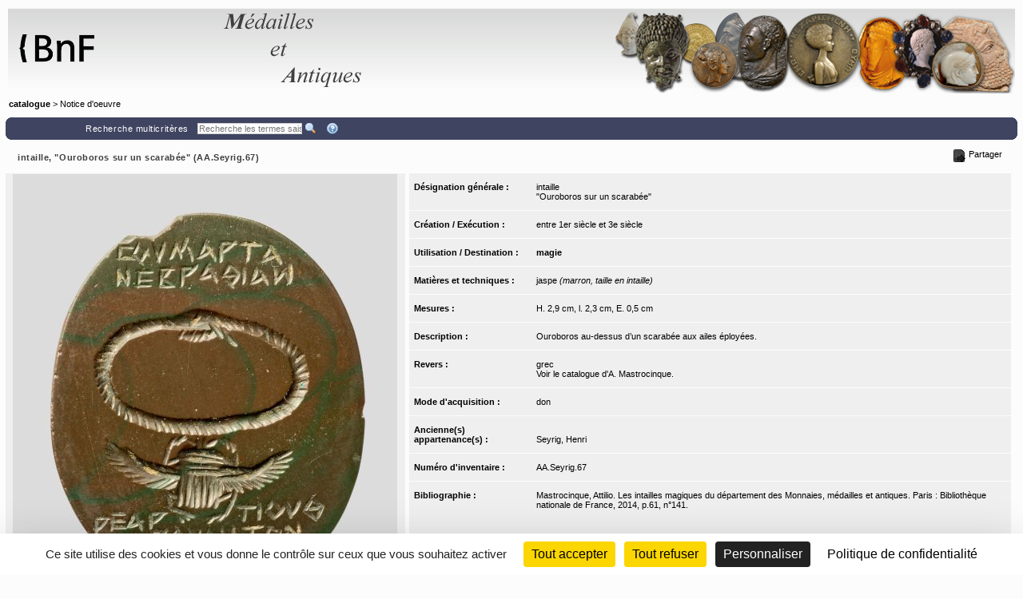

--- FILE ---
content_type: application/x-javascript;charset=UTF-8
request_url: https://medaillesetantiques.bnf.fr/rsrc/js/mvc/wmWidget/Txt/TxtView.js?v=9.23.10
body_size: 4825
content:
"use strict";

define(['jquery', 'underscore', 'backbone', 'GlobalUtilities', 'AbstractWidgetView', 'autosize', 'jqueryTextchange'], function ($, _, Backbone, GlobalUtilities, AbstractWidgetView) {
  'use strict';

  var oView = AbstractWidgetView.extend({
    $textarea: null,
    $wmWidgetReadView: null,
    $wmWidgetWriteView: null,
    onLangChange: function onLangChange(event) {
      event.preventDefault();
      this.model.updateLocalChangeVersion();
      this.addRequest();
    },
    onBlurInput: function onBlurInput(event) {
      event.preventDefault();
      this.model.setEditing(false);
      this.addRequest();
    },
    onFocusInput: function onFocusInput(event) {
      event.preventDefault();
      this.model.setEditing(true);
    },
    /**
     * @override
     */
    events: _.extend({}, AbstractWidgetView.prototype.events, {
      'blur textarea': 'onBlurInput',
      'focus textarea': 'onFocusInput',
      'change select.langOptions': 'onLangChange'
    }),
    addRequest: function addRequest() {
      if (this.model.isStable()) {
        return;
      }
      var xeValue = null;
      var newText = this.$textarea.val();
      if (newText) {
        xeValue = new XMLElement('Txt');
        new XMLText(newText, xeValue);
        if (this.model.supportMultiLang()) {
          var lang = this.$el.find('select.langOptions').val();
          if (lang) {
            xeValue.setAttribute('lang', lang);
          }
        }
      }
      var localVersionAtThisValue = this.model.get('localChangeVersion');
      var recordModifView = this.model.getRecordModifView();
      recordModifView.requestSendSetFieldValue(this, xeValue, localVersionAtThisValue);
    },
    sendUnsavedData: function sendUnsavedData() {
      this.addRequest();
    },
    /**
     * @override
     */
    render: function render() {
      AbstractWidgetView.prototype.render.apply(this, arguments);
      var pThis = this;
      if (this.model.isModeRead() || !this.model.isEditable()) {
        if (this.model.isModeSwitchable()) {
          var str = this.model.getValueLabel();
          if (!str) {
            // undefined value when display with jquery.html will display string "undefined"
            str = '';
          }
          str = _.escape(str);
          str = GlobalUtilities.nl2br(str);
          this.$wmWidgetReadView.html(str);
          if (this.model.supportMultiLang()) {
            this.$el.find('.wmWidgetReadView').attr('data-langRtl', this.model.isRtl());
            this.$el.find('textarea').attr('data-langRtl', this.model.isRtl());
          }
        }
        this.$wmWidgetReadView.removeClass('hideForAction');
        this.$wmWidgetWriteView.addClass('hideForAction');
      } else {
        this.$wmWidgetReadView.addClass('hideForAction');
        this.$wmWidgetWriteView.removeClass('hideForAction');
        pThis.$textarea.val(this.model.getValueLabel());
        pThis.$textarea.trigger('autosize.resize');
        if (this.model.supportMultiLang()) {
          var lang = this.model.getTxtLang();
          this.$el.find('textarea').attr('data-langRtl', this.model.isRtl());
          this.$el.find('.langOptions option[value=\'' + lang + '\']').prop('selected', true);
        }
        this.displayErrorMsg();
      }
      return this;
    },
    /**
     * @override
     */
    initialize: function initialize(options) {
      AbstractWidgetView.prototype.initialize.apply(this, arguments);
      var pThis = this;
      this.$wmWidgetReadView = this.$el.find('.wmWidgetReadView');
      this.$wmWidgetWriteView = this.$el.find('.wmWidgetWriteView');
      if (this.model.isModeSwitchable() || this.model.isModeWrite()) {
        var onTextChangeTrigger = _.debounce(function (event) {
          pThis.addRequest();
        }, this.model.get('autoSaveInterval'));
        pThis.$textarea = this.$el.find('textarea').autosize().on('textchange', function (e) {
          pThis.model.updateLocalChangeVersion();
          onTextChangeTrigger(e);
        });
        this.listenTo(this.model, 'change:scheduleRedraw', function () {
          if (pThis.model.isEditing()) {
            console.log('editing! ignore this update from server');
            pThis.model.setScheduleRedraw(false);
            return;
          }
          if (pThis.model.isScheduleRedraw()) {
            pThis.render();
            pThis.model.setScheduleRedraw(false);
          }
        });
        this.listenTo(this.model, 'change:lastStableVersion', $.proxy(this.updateDirtyState, this));
        this.listenTo(this.model, 'change:localChangeVersion', $.proxy(this.updateDirtyState, this));
      }
      if (this.model.isModeSwitchable()) {
        this.listenTo(this.model, 'change:mode', this.render);
      }
    }
  });
  return oView;
});
//# sourceMappingURL=TxtView.js.map
